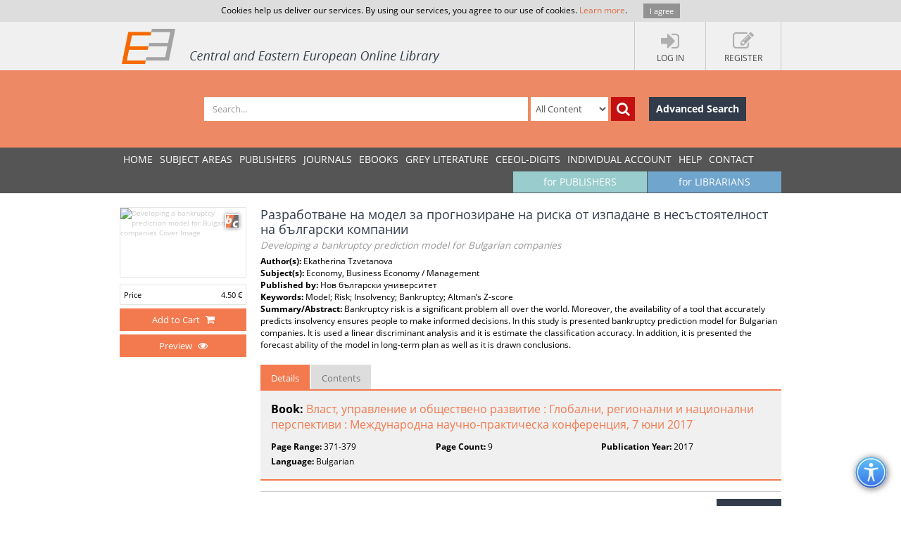

--- FILE ---
content_type: text/html; charset=utf-8
request_url: https://www.ceeol.com/search/chapter-detail?id=645640
body_size: 8461
content:
<!DOCTYPE html>
<html lang="en">
<head>
    <meta http-equiv="Content-Type" content="text/html; charset=utf-8" />
    <title>CEEOL - Chapter Detail</title>
    <meta http-equiv="X-UA-Compatible" content="IE=edge,chrome=1" />
    <meta content="width=device-width, initial-scale=1.0" name="viewport" />
    <meta name="MobileOptimized" content="320" />
    <meta name="Copyright" content="Questa Soft" />
    <meta name="Description" content="Central and Eastern European Online Library - CEE journals, documents, articles, periodicals, books available online for download, Zeitschrfitendatenbank, Online Zeitschriften, Online Zeitschriftendatenbank" />
    <meta name="Keywords" content="Eastern European, Download Central and Eastern European Journals, Central European Articles, CEE periodicals, Central and Eastern European documents, CEE books, ebooks, East European Culture, East European Journals, Archeology, Balkan journals, Theology, Religion, Political Science, Philosophy, Psychology, Sociology, History of Culture, Philology, Cultural Journal, Feminism, Law, Social Sciences, Humanities" />
    <link rel="shortcut icon" type="image/vnd.microsoft.icon" href="/favicon.ico" />
    <link rel="shortcut icon" type="image/x-icon" href="/favicon.ico" />
    <link href="/css/font.css" rel="stylesheet" />
    <link href="/css/font-awesome.min.css" rel="stylesheet" />
    <link href="/css/bootstrap.min.css" rel="stylesheet" />
    <link href="/css/jetmenu.css?v2" rel="stylesheet" />
    <link href="/css/toastr.css" rel="stylesheet" />

    <!-- Google tag (gtag.js) -->
    <script async src="https://www.googletagmanager.com/gtag/js?id=G-HSBKE2S4GM"></script>
    <script>
        window.dataLayer = window.dataLayer || [];
        function gtag() { dataLayer.push(arguments); }
        gtag('js', new Date());

        gtag('config', 'G-HSBKE2S4GM');
    </script>

    
    
    <meta name="robots" content="index, follow" />
         <meta name="citation_publisher" content="&#x41D;&#x43E;&#x432; &#x431;&#x44A;&#x43B;&#x433;&#x430;&#x440;&#x441;&#x43A;&#x438; &#x443;&#x43D;&#x438;&#x432;&#x435;&#x440;&#x441;&#x438;&#x442;&#x435;&#x442;">
         <meta name="citation_title" content="&#x420;&#x430;&#x437;&#x440;&#x430;&#x431;&#x43E;&#x442;&#x432;&#x430;&#x43D;&#x435; &#x43D;&#x430; &#x43C;&#x43E;&#x434;&#x435;&#x43B; &#x437;&#x430; &#x43F;&#x440;&#x43E;&#x433;&#x43D;&#x43E;&#x437;&#x438;&#x440;&#x430;&#x43D;&#x435; &#x43D;&#x430; &#x440;&#x438;&#x441;&#x43A;&#x430; &#x43E;&#x442; &#x438;&#x437;&#x43F;&#x430;&#x434;&#x430;&#x43D;&#x435; &#x432; &#x43D;&#x435;&#x441;&#x44A;&#x441;&#x442;&#x43E;&#x44F;&#x442;&#x435;&#x43B;&#x43D;&#x43E;&#x441;&#x442; &#x43D;&#x430; &#x431;&#x44A;&#x43B;&#x433;&#x430;&#x440;&#x441;&#x43A;&#x438; &#x43A;&#x43E;&#x43C;&#x43F;&#x430;&#x43D;&#x438;&#x438;">
         <meta name="citation_inbook_title" content="&#x412;&#x43B;&#x430;&#x441;&#x442;, &#x443;&#x43F;&#x440;&#x430;&#x432;&#x43B;&#x435;&#x43D;&#x438;&#x435; &#x438; &#x43E;&#x431;&#x449;&#x435;&#x441;&#x442;&#x432;&#x435;&#x43D;&#x43E; &#x440;&#x430;&#x437;&#x432;&#x438;&#x442;&#x438;&#x435; : &#x413;&#x43B;&#x43E;&#x431;&#x430;&#x43B;&#x43D;&#x438;, &#x440;&#x435;&#x433;&#x438;&#x43E;&#x43D;&#x430;&#x43B;&#x43D;&#x438; &#x438; &#x43D;&#x430;&#x446;&#x438;&#x43E;&#x43D;&#x430;&#x43B;&#x43D;&#x438; &#x43F;&#x435;&#x440;&#x441;&#x43F;&#x435;&#x43A;&#x442;&#x438;&#x432;&#x438; : &#x41C;&#x435;&#x436;&#x434;&#x443;&#x43D;&#x430;&#x440;&#x43E;&#x434;&#x43D;&#x430; &#x43D;&#x430;&#x443;&#x447;&#x43D;&#x43E;-&#x200B;&#x43F;&#x440;&#x430;&#x43A;&#x442;&#x438;&#x447;&#x435;&#x441;&#x43A;&#x430; &#x43A;&#x43E;&#x43D;&#x444;&#x435;&#x440;&#x435;&#x43D;&#x446;&#x438;&#x44F;, 7 &#x44E;&#x43D;&#x438; 2017">
         <meta name="citation_author" content="Ekatherina Tzvetanova">
         <meta name="citation_publication_date" content="0">
         <meta name="citation_firstpage" content="371">
         <meta name="citation_lastpage" content="379">
         <meta name="citation_language" content="Bulgarian">
         <meta name="citation_keywords" content="Model; Risk; Insolvency; Bankruptcy; Altman&#x2019;s Z-score">
         <meta name="citation_abstract" content="Bankruptcy risk is a significant problem all over the world. Moreover, the availability of a tool that accurately predicts insolvency ensures people to make informed decisions. In this study is presented bankruptcy prediction model for Bulgarian companies. It is used a linear discriminant analysis and it is estimate the classification accuracy. In addition, it is presented the forecast ability of the model in long-term plan as well as it is drawn conclusions.">
         <meta name="citation_pdf_url" content="https://www.ceeol.com/content-files/document-657537.pdf">
    <link href="/css/book-detail.css?v3" rel="stylesheet" />


    <link href="/css/custom.css?v10" rel="stylesheet" />
    <!--[if lt IE 9]>
        <script src="/js/libs/html5shiv.js"></script>
        <script src="/js/libs/respond.min.js"></script>
    <![endif]-->
</head>
<body>
    <div ng-hide="cookiesPolicyAgreement" id="cookiesPolicyAgreement" class="cookie-text ng-hide">Cookies help us deliver our services. By using our services, you agree to our use of cookies. <a href="/help/privacy-policy">Learn more</a>. <button type="button" ng-click="setCookiesPolicyAgreement()" class="button btn">I agree</button></div>
    <header>
        <div class="header-container" id="customer-container" ng-controller="logInCtr">
            <ul class="login-links">

                    <li data-ng-click="openlogInDlg()"><a href="javascript:;"><i class="fa fa-sign-in"></i><strong>Log In</strong></a></li>
                        <li data-ng-click="register()"><a href="javascript:;"><i class="fa fa-edit"></i><strong>Register</strong></a></li>
            </ul>
            <a href="/" class="logo" title="Central and Eastern European Online Library Home Page"><img src="/images/CEEOL-logo-header.png" class="logo-main" alt="CEEOL Logo"></a>
        </div>
    </header>
    <div class="main-search" id="search-filter">
        <form data-ng-class="{'search-error':!searchEmpty && !filter.SearchText}" class="search-container" ng-submit="defaultSearch($event,'/search/search-result')" method="post" novalidate>
            <span></span>
            <input data-ng-model="filter.SearchText" id="searchText" maxlength="200" type="text" class="form-control main-search-input" placeholder="Search...">
            <select id="searchInOption" data-ng-model="filter.SearchInOption" class="form-control main-search-option">
                    <option value="0">All Content</option>
                    <option value="1">PDF Content</option>
                    <option value="2">Author Name</option>
                    <option value="3">Series Title</option>
                    <option value="4">Journal Title</option>
                    <option value="5">Book Title</option>
                    <option value="6">Grey Literature Title</option>
                    <option value="7">Publisher</option>
                    <option value="9">Key Words</option>
                    <option value="10">ISBN</option>
                    <option value="11">ISSN</option>
            </select>
            <button data-ng-click="defaultSearch($event,'/search/search-result')" id="btnSearch" type="submit" class="btn btn-search-icon" title="Search"><i class="fa fa-search"></i></button>
            <a href="/search/advanced-search" class="btn btn-advance-search">Advanced Search</a>
        <input name="__RequestVerificationToken" type="hidden" value="CfDJ8Kt4a1tzfJ5OozoXHYLcE2GN4uAaDIomm-_YG_FoPJQPyT8xgqbjv9GIX5p6Z7-4o5PjoPKDeOb3xDU4oSq43KCjlhO4UOQkFM-nf2pn0BbRKiqMIkz0jNJ8geyhUimCyOHp2WK0YYMdObAkD8DsGKw" /></form>
    </div>
    
    <nav>
        <div class="navigation-container">
            <ul class="main-menu jetmenu" id="jetmenu">
                <li><a href="/">Home</a></li>
                <li><a href="/browse/browse-by-subjects">SUBJECT AREAS</a></li>
                <li><a href="/browse/browse-by-publishers">PUBLISHERS</a></li>
                <li><a href="/browse/browse-by-journals">JOURNALS</a></li>
                <li><a href="/browse/browse-by-ebooks">eBooks</a></li>
                <li><a href="/browse/browse-by-series">GREY LITERATURE</a></li>
                <li><a href="/browse/browse-by-series-ceeol">CEEOL-DIGITS</a></li>
                <li><a href="/personal-user-account/new-to-CEEOL">INDIVIDUAL ACCOUNT</a></li>
                <li><a href="/help/">Help</a></li>
                <li><a href="/contact/general-contact">Contact</a></li>
                 <li class="menu-for-librarians"><a href="/for-librarians/CEEOL-for-libraries/new-to-CEEOL">for LIBRARIANS</a></li>               
                <li class="menu-for-publishers"><a href="/for-publishers-editors/CEEOL-for-publishers/new-to-CEEOL">for PUBLISHERS</a></li>             
            </ul>
        </div>
    </nav>

    
    
    <div class="container main-content"  id="chapter-details-container">
        <section class="chapter-details">
            <div class="chapter-cover">
                <img src="/api/image/getbookcoverimage?id=document_cover-page-image_624147.jpg" alt="Developing a bankruptcy prediction model for Bulgarian companies Cover Image" />
                <div class="icon-chapter" title="Chapter"></div>
                       <ul class="chapter-prices">
                         <li><span>Price</span> <span>4.50  &#x20AC;</span></li>
                       </ul>
                       <button type="button" class="btn btn-add-to-cart active" title="Add to Cart" data-ng-click="addMyCard($event,645640,4)">
                         <span>Add to Cart</span> <i  title="Add to Cart" class="fa fa-shopping-cart"></i>
                       </button>
                       <button type="button" class="btn btn-add-to-cart active" title="Preview" data-ng-click="addMyCard($event,645640,4)">
                         <span>Preview</span> <i title="Preview" class="fa fa-eye"></i>
                       </button>
            </div>
            <article class="chapter-detail-description">
                <h1 class="page-heading">
                    &#x420;&#x430;&#x437;&#x440;&#x430;&#x431;&#x43E;&#x442;&#x432;&#x430;&#x43D;&#x435; &#x43D;&#x430; &#x43C;&#x43E;&#x434;&#x435;&#x43B; &#x437;&#x430; &#x43F;&#x440;&#x43E;&#x433;&#x43D;&#x43E;&#x437;&#x438;&#x440;&#x430;&#x43D;&#x435; &#x43D;&#x430; &#x440;&#x438;&#x441;&#x43A;&#x430; &#x43E;&#x442; &#x438;&#x437;&#x43F;&#x430;&#x434;&#x430;&#x43D;&#x435; &#x432; &#x43D;&#x435;&#x441;&#x44A;&#x441;&#x442;&#x43E;&#x44F;&#x442;&#x435;&#x43B;&#x43D;&#x43E;&#x441;&#x442; &#x43D;&#x430; &#x431;&#x44A;&#x43B;&#x433;&#x430;&#x440;&#x441;&#x43A;&#x438; &#x43A;&#x43E;&#x43C;&#x43F;&#x430;&#x43D;&#x438;&#x438;
<br /><small>Developing a bankruptcy prediction model for Bulgarian companies</small>                </h1>
                <p>
<strong>Author(s): </strong>Ekatherina Tzvetanova<br /><strong>Subject(s): </strong>Economy, Business Economy / Management<br /><strong>Published by: </strong>&#x41D;&#x43E;&#x432; &#x431;&#x44A;&#x43B;&#x433;&#x430;&#x440;&#x441;&#x43A;&#x438; &#x443;&#x43D;&#x438;&#x432;&#x435;&#x440;&#x441;&#x438;&#x442;&#x435;&#x442;<br/><strong>Keywords: </strong>Model; Risk; Insolvency; Bankruptcy; Altman&#x2019;s Z-score<br/><strong>Summary/Abstract: </strong> Bankruptcy risk is a significant problem all over the world. Moreover, the availability of a tool that accurately predicts insolvency ensures people to make informed decisions. In this study is presented bankruptcy prediction model for Bulgarian companies. It is used a linear discriminant analysis and it is estimate the classification accuracy. In addition, it is presented the forecast ability of the model in long-term plan as well as it is drawn conclusions.<br/>                </p>
                <ul class="nav nav-tabs">
                    <li class="active" ><a href="#details" data-toggle="tab">Details</a></li>
                    <li><a href="#tableOfContents" data-toggle="tab">Contents</a></li>
                </ul>
                <div class="tab-content">
                    <div class="tab-pane fade active in" id="details">
                        <p class="book-link"><strong>Book: </strong><a href="/search/book-detail?id=624147">&#x412;&#x43B;&#x430;&#x441;&#x442;, &#x443;&#x43F;&#x440;&#x430;&#x432;&#x43B;&#x435;&#x43D;&#x438;&#x435; &#x438; &#x43E;&#x431;&#x449;&#x435;&#x441;&#x442;&#x432;&#x435;&#x43D;&#x43E; &#x440;&#x430;&#x437;&#x432;&#x438;&#x442;&#x438;&#x435; : &#x413;&#x43B;&#x43E;&#x431;&#x430;&#x43B;&#x43D;&#x438;, &#x440;&#x435;&#x433;&#x438;&#x43E;&#x43D;&#x430;&#x43B;&#x43D;&#x438; &#x438; &#x43D;&#x430;&#x446;&#x438;&#x43E;&#x43D;&#x430;&#x43B;&#x43D;&#x438; &#x43F;&#x435;&#x440;&#x441;&#x43F;&#x435;&#x43A;&#x442;&#x438;&#x432;&#x438; : &#x41C;&#x435;&#x436;&#x434;&#x443;&#x43D;&#x430;&#x440;&#x43E;&#x434;&#x43D;&#x430; &#x43D;&#x430;&#x443;&#x447;&#x43D;&#x43E;-&#x200B;&#x43F;&#x440;&#x430;&#x43A;&#x442;&#x438;&#x447;&#x435;&#x441;&#x43A;&#x430; &#x43A;&#x43E;&#x43D;&#x444;&#x435;&#x440;&#x435;&#x43D;&#x446;&#x438;&#x44F;, 7 &#x44E;&#x43D;&#x438; 2017</a></p>   
                        <ul class="chapter-additional-info">
<li><strong>Page Range:</strong> 371-379 </li><li><strong>Page Count:</strong> 9</li><li><strong>Publication Year:</strong> 2017 </li><li><strong>Language:</strong> Bulgarian</li>                        </ul>
                    </div>
                        <div class="tab-pane fade" id="tableOfContents">
                            <ul class="download-pdf-link">
                                    <li class="unordered">
                                        Content File-PDF
                                    </li>
                             </ul>
                        </div>
                </div>
                <div class="buttons-bar">
                    <a href="https://www.ceeol.com/" class="btn btn-dark-blue">Back to list</a>
                </div>
            </article>
        </section>
        <aside class="related-content">
            <div>
    <h3>Related Content</h3>
    <div>
            <a href="/search/chapter-detail?id=536557">
                <i class="icon-chapter" title="Book Chapter"></i>
                <strong> &#x418;&#x437;&#x431;&#x43E;&#x440; &#x43D;&#x430; &#x43C;&#x435;&#x442;&#x43E;&#x434;&#x438; &#x437;&#x430; &#x43F;&#x440;&#x43E;&#x433;&#x43D;&#x43E;&#x437;&#x438;&#x440;&#x430;&#x43D;&#x435; &#x43D;&#x430; &#x440;&#x438;&#x441;&#x43A;&#x430; &#x43E;&#x442; &#x43D;&#x435;&#x441;&#x44A;&#x441;&#x442;&#x43E;&#x44F;&#x442;&#x435;&#x43B;&#x43D;&#x43E;&#x441;&#x442; &#x432; &#x411;&#x44A;&#x43B;&#x433;&#x430;&#x440;&#x438;&#x44F;</strong>
                <span> Selecting method for building a bankruptcy prediction model in Bulgaria</span>
                <em>0</em>
            </a>
            <a href="/search/article-detail?id=682338">
                <i class="icon-article" title="Journal Article"></i>
                <strong> &#x41C;&#x435;&#x442;&#x43E;&#x434;&#x43E;&#x43B;&#x43E;&#x433;&#x438;&#x44F; &#x437;&#x430; &#x430;&#x434;&#x430;&#x43F;&#x442;&#x430;&#x446;&#x438;&#x44F; &#x43D;&#x430; &#x43C;&#x43E;&#x434;&#x435;&#x43B;&#x430; &#x43D;&#x430; Altman &#x437;&#x430; &#x43F;&#x440;&#x43E;&#x433;&#x43D;&#x43E;&#x437;&#x438;&#x440;&#x430;&#x43D;&#x435; &#x43D;&#x430; &#x440;&#x438;&#x441;&#x43A;&#x430; &#x43E;&#x442; &#x43D;&#x435;&#x441;&#x44A;&#x441;&#x442;&#x43E;&#x44F;&#x442;&#x435;&#x43B;&#x43D;&#x43E;&#x441;&#x442; &#x437;&#x430; &#x431;&#x44A;&#x43B;&#x433;&#x430;&#x440;&#x441;&#x43A;&#x438;&#x442;&#x435; &#x443;&#x441;&#x43B;&#x43E;&#x432;&#x438;&#x44F;</strong>
                <span> Methodology for Adaptation of Altman&#x2019;s Bankruptcy Prediction Model for Bulgaria</span>
                <em>2016</em>
            </a>
            <a href="/search/article-detail?id=682211">
                <i class="icon-article" title="Journal Article"></i>
                <strong> &#x41F;&#x440;&#x43E;&#x433;&#x43D;&#x43E;&#x437;&#x438;&#x440;&#x430;&#x43D;&#x435; &#x43D;&#x430; &#x440;&#x438;&#x441;&#x43A;&#x430; &#x43E;&#x442; &#x43D;&#x435;&#x441;&#x44A;&#x441;&#x442;&#x43E;&#x44F;&#x442;&#x435;&#x43B;&#x43D;&#x43E;&#x441;&#x442; &#x441; &#x43C;&#x43E;&#x434;&#x435;&#x43B;, &#x431;&#x430;&#x437;&#x438;&#x440;&#x430;&#x43D; &#x43D;&#x430; &#x434;&#x438;&#x441;&#x43A;&#x440;&#x438;&#x43C;&#x438;&#x43D;&#x430;&#x43D;&#x442;&#x435;&#x43D; &#x430;&#x43D;&#x430;&#x43B;&#x438;&#x437;, &#x430;&#x434;&#x430;&#x43F;&#x442;&#x438;&#x440;&#x430;&#x43D; &#x437;&#x430; &#x431;&#x44A;&#x43B;&#x433;&#x430;&#x440;&#x441;&#x43A;&#x438;&#x442;&#x435; &#x443;&#x441;&#x43B;&#x43E;&#x432;&#x438;&#x44F;</strong>
                <span> Bankruptcy Prediction Model Based on Discriminant Analysis Using Bulgarian Data Set</span>
                <em>2017</em>
            </a>
            <a href="/search/article-detail?id=811119">
                <i class="icon-article" title="Journal Article"></i>
                <strong> Adaptation of the Altman&#x2019;s Corporate Insolvency Prediction Model &#x2013; The Bulgarian Case</strong>
                <span> Adaptation of the Altman&#x2019;s Corporate Insolvency Prediction Model &#x2013; The Bulgarian Case</span>
                <em>2019</em>
            </a>
            <a href="/search/article-detail?id=828604">
                <i class="icon-article" title="Journal Article"></i>
                <strong> &#x412;&#x437;&#x430;&#x438;&#x43C;&#x43E;&#x434;&#x435;&#x439;&#x441;&#x442;&#x432;&#x438;&#x435;&#x442;&#x43E; &#x43C;&#x435;&#x436;&#x434;&#x443; &#x447;&#x43E;&#x432;&#x435;&#x43A;&#x430; &#x438; &quot;&#x438;&#x43D;&#x442;&#x435;&#x43B;&#x438;&#x433;&#x435;&#x43D;&#x442;&#x43D;&#x438;&#x442;&#x435;&quot; &#x43C;&#x430;&#x448;&#x438;&#x43D;&#x438; - &#x43D;&#x43E;&#x432;&#x438;&#x442;&#x435; &#x43F;&#x440;&#x430;&#x432;&#x438;&#x43B;&#x430; &#x43F;&#x440;&#x438; &#x443;&#x43F;&#x440;&#x430;&#x432;&#x43B;&#x435;&#x43D;&#x438;&#x435;&#x442;&#x43E; &#x43D;&#x430; &#x447;&#x43E;&#x432;&#x435;&#x448;&#x43A;&#x438;&#x442;&#x435; &#x440;&#x435;&#x441;&#x443;&#x440;&#x441;&#x438;</strong>
                <span> Human-intelligent machine interaction - the new rules of people management</span>
                <em>2019</em>
            </a>
    </div>
</div>
        </aside>
    </div>


        <div class="container main-content">
        <aside class="secondary-menu">
    
        </aside>
        <section class="section">
                
        </section>   
    </div>     

    <footer>
        <div class="footer-container">
            <div class="about-us">
                <h3>About</h3>
                <p>
                    CEEOL is a leading provider of academic eJournals, eBooks and Grey Literature documents in
                    Humanities and Social Sciences from and about Central, East and Southeast Europe. In the rapidly
                    changing digital sphere CEEOL is a reliable source of adjusting expertise trusted by scholars,
                    researchers, publishers, and librarians. CEEOL offers various services <a href="/for-librarians/CEEOL-for-libraries/new-to-ceeol">to subscribing institutions</a> and
                    their patrons to make access to its content as easy as possible. CEEOL supports <a href="/for-publishers-editors/CEEOL-for-publishers/new-to-CEEOL">publishers</a> to reach
                    new audiences and disseminate the scientific achievements to a broad readership worldwide. Un-affiliated scholars have the possibility to access the repository by creating <a href="/personal-user-account/new-to-CEEOL">their personal user account</a>.
                </p>
            </div>
            <div class="contact-us">
                <h3>Contact Us</h3>
                <address>
                    Central and Eastern European Online Library GmbH<br />
                    Basaltstrasse 9<br />
                    60487 Frankfurt am Main<br />
                    Germany<br />
                    Amtsgericht Frankfurt am Main HRB 102056<br />
                    VAT number: DE300273105
                </address>
                <div class="contact-us-site">
                    <div>
                        Phone: <a href="tel:+49696860250" class="ceeol-phone">+49 (0)69-20026820</a><br />
                        Email: <a href="mailto:info@ceeol.com">info@ceeol.com</a>
                    </div>
                </div>
            </div>
            <div class="connect-us">
                <h3>Connect with CEEOL</h3>
                <ul class="social-links">
                    <li><a href="https://www.facebook.com/newceeol/?ref=hl" target="_blank" title="Facebook"><i class="fa fa-facebook-square"></i> Join our Facebook page</a></li>
                    <li><a href="https://twitter.com/ceeol" target="_blank" title="Twitter"><i class="fa fa-twitter-square"></i> Follow us on Twitter</a></li>
                </ul>
                <img src="/images/CEEOL-logo.png" class="logo-footer" alt="CEEOL Logo Footer" />
            </div>
        </div>
    </footer>
    <div class="copyright">
        <div class="copyright-container">
            <div class="terms-links">
                <span>2025 © CEEOL. ALL Rights Reserved.</span>
                <a href="/help/privacy-policy">Privacy Policy</a> | <a href="/help/terms-and-conditions">Terms & Conditions of use</a> | <a href="/help/accessibility">Accessibility</a>
            </div>
            <div class="developed-by-link"><small>ver2.0.1033</small></div>
        </div>
    </div>
    <a href="#" class="scrollup"><i class="fa fa-chevron-up"></i></a>
    <img class="accessibility-icon-btn" alt="Toggle Accessibility Mode" title="Toggle Accessibilty Mode" src="/images/icons/accessability.png" />
    <div class="modal fade" id="loginDlg" style="position:fixed;" role="dialog" aria-hidden="true" data-backdrop="static">
        <div class="modal-dialog login-dlg login-publisher-dlg">
            <div class="modal-content" id="logInForm" method="post" novalidate>
                <div class="modal-header">
                    <button type="button" class="close" data-ng-click="cancel()"><span aria-hidden="true">&times;</span><span class="sr-only">Close</span></button>
                    <h4 class="modal-title">Login CEEOL</h4>
                </div>
                <div class="modal-body">
                    <div class="alert alert-danger hidden" ng-class="{'hidden':showError}">
                        <button class="close" data-ng-click="hideError($event)">&times;</button>
                        <p data-ng-show="login.$errors" data-ng-bind="login.$errors"></p>
                        <p data-ng-show="!login.$errors" data-ng-bind-template="{{ 'Invalid username or password! Please check the fields below.'}}"></p>
                    </div>
                    <div class="login-user" data-ng-form="loginForm" data-ng-submit="logIn()">
                        <div class="form-group">
                            <label>Username (Email)</label>
                            <input data-ng-model="login.Username" ng-keypress="keypressEnter($event)" type="text" name="username" required class="form-control" id="loginUserName" maxlength="50" tabindex="1" />
                        </div>
                        <div class="form-group">
                            <label>Password</label>
                            <input data-ng-model="login.Password" ng-keypress="keypressEnter($event)" type="password" name="password" required class="form-control" minlength="6" maxlength="50" tabindex="2" />
                        </div>
                        <div class="clearfix">
                            <label class="pull-right">My New User Account</label>
                        </div>
                        <div class="clearfix">
                            <button type="button" class="btn pull-left forgotten-pass" tabindex="7">Forgot Password</button>
                            <button type="button" data-ng-click="cancel();register();" class="btn pull-right" tabindex="8">Register</button>
                        </div>
                        <div class="form-group user-mail" style="margin-top:5px;">
                            <div class="alert" style="margin: 5px;" ng-class="forgottenPasswordMessage.Type?'alert-info':'alert-danger'" ng-show="forgottenPasswordMessage">
                                <button class="close" data-ng-click="hideError($event);forgottenPasswordMessage = null">&times;</button>
                                {{forgottenPasswordMessage.Message}}
                            </div>
                            <div data-ng-show="!forgottenPasswordMessage.Type">
                                <p>Enter your Username (Email) below.</p>
                                <label>Username (Email)</label>
                                <input class="form-control" data-ng-model="forgottenPasswordEMail" maxlength="100" />
                                <button type="button" data-ng-click="forgottenPassword($event)" style="margin-top: 10px" class="btn" tabindex="4">Send</button>
                            </div>
                        </div>
                    </div>
                </div>
                <div class="modal-footer">
                    <div class="login-pub-lib">
                        <a href="/Shibboleth.sso/Login" class="login-link-shibbolet btn" tabindex="4">Institutional Login</a>
                    </div>
                    <button type="button" ng-click="logIn()" class="btn" tabindex="3">Login</button>
                    <button type="button" class="btn btn-grey" data-ng-click="cancel()" tabindex="6">Cancel</button>
                </div>
            </div>
        </div>
    </div>
    <script src="/js/libs/require.js"></script>
    <script src="/js/main.js?ver=12"></script>
    
    

    <script>
        //Google Analytics Universal
        (function (i, s, o, g, r, a, m) {
            i['GoogleAnalyticsObject'] = r; i[r] = i[r] || function () {
                (i[r].q = i[r].q || []).push(arguments)
            }, i[r].l = 1 * new Date(); a = s.createElement(o),
                m = s.getElementsByTagName(o)[0]; a.async = 1; a.src = g; m.parentNode.insertBefore(a, m)
        })(window, document, 'script', '//www.google-analytics.com/analytics.js', 'ga');

        ga('create', 'UA-72316542-1', 'auto');
        ga('send', 'pageview');
    </script>
</body>
</html>